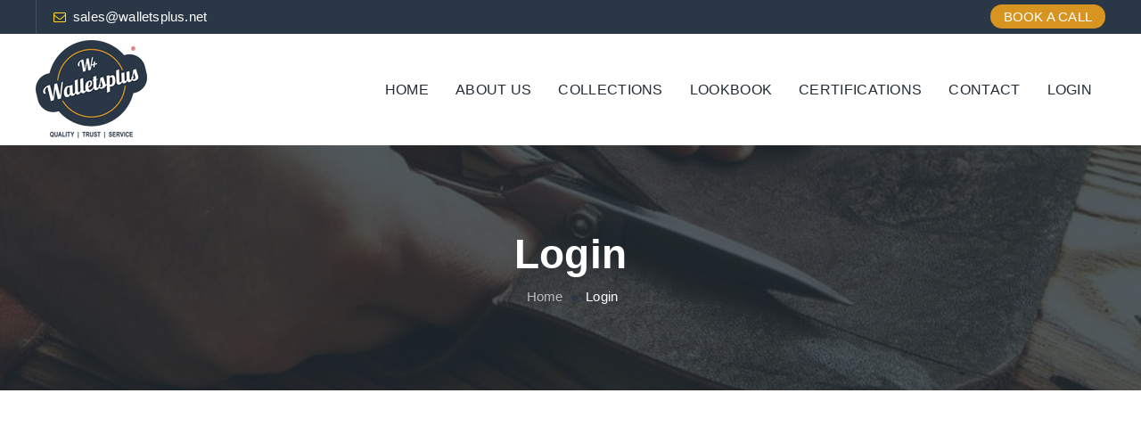

--- FILE ---
content_type: text/css
request_url: https://walletsplus.net/wp-content/litespeed/ucss/915fcaa200f167a550b8bdb653d04a5c.css?ver=8e0d3
body_size: 6822
content:
.ht-ctc-chat{--side:right}ul{box-sizing:border-box;margin:16px 0;padding:0 0 0 25px}:root{--wp--preset--font-size--normal:16px;--wp--preset--font-size--huge:42px;--drawer-width:480px;--neg-drawer-width:calc(var(--drawer-width)*-1)}.wc-block-components-totals-wrapper.slot-wrapper>*>:after{border-style:solid;border-width:0 0 1px;bottom:0;content:"";display:block;left:0;opacity:.3;pointer-events:none;position:absolute;right:0;top:0}@font-face{font-display:swap;font-family:"revicons";src:url(/wp-content/plugins/revslider/public/assets/fonts/revicons/revicons.eot?5510888);src:url(/wp-content/plugins/revslider/public/assets/fonts/revicons/revicons.eot?5510888#iefix)format("embedded-opentype"),url(/wp-content/plugins/revslider/public/assets/fonts/revicons/revicons.woff?5510888)format("woff"),url(/wp-content/plugins/revslider/public/assets/fonts/revicons/revicons.ttf?5510888)format("truetype"),url(/wp-content/plugins/revslider/public/assets/fonts/revicons/revicons.svg?5510888#revicons)format("svg");font-weight:400;font-style:normal}@font-face{font-display:swap;font-family:"FontAwesome";src:url(/wp-content/themes/fablio/assets/font-awesome/fonts/fontawesome-webfont.eot?v=4.6.3);src:url(/wp-content/themes/fablio/assets/font-awesome/fonts/fontawesome-webfont.eot?#iefix&v=4.6.3)format("embedded-opentype"),url(/wp-content/themes/fablio/assets/font-awesome/fonts/fontawesome-webfont.woff2?v=4.6.3)format("woff2"),url(/wp-content/themes/fablio/assets/font-awesome/fonts/fontawesome-webfont.woff?v=4.6.3)format("woff"),url(/wp-content/themes/fablio/assets/font-awesome/fonts/fontawesome-webfont.ttf?v=4.6.3)format("truetype"),url(/wp-content/themes/fablio/assets/font-awesome/fonts/fontawesome-webfont.svg?v=4.6.3#fontawesomeregular)format("svg");font-weight:400;font-style:normal}.fa{display:inline-block;font:14px/1 FontAwesome;font-size:inherit;text-rendering:auto;-webkit-font-smoothing:antialiased;-moz-osx-font-smoothing:grayscale}.fa-envelope-o:before{content:""}.fa-circle:before{content:""}@font-face{font-display:swap;font-family:"themify";src:url(/wp-content/themes/fablio/assets/themify-icons/fonts/themify.eot?-fvbane);src:url(/wp-content/themes/fablio/assets/themify-icons/fonts/themify.eot?#iefix-fvbane)format("embedded-opentype"),url(/wp-content/themes/fablio/assets/themify-icons/fonts/themify.woff?-fvbane)format("woff"),url(/wp-content/themes/fablio/assets/themify-icons/fonts/themify.ttf?-fvbane)format("truetype"),url(/wp-content/themes/fablio/assets/themify-icons/fonts/themify.svg?-fvbane#themify)format("svg");font-weight:400;font-style:normal}@media only screen and (max-width:768px){:root{--woocommerce:#a46497;--wc-green:#7ad03a;--wc-red:#a00;--wc-orange:#ffba00;--wc-blue:#2ea2cc;--wc-primary:#a46497;--wc-primary-text:white;--wc-secondary:#ebe9eb;--wc-secondary-text:#515151;--wc-highlight:#77a464;--wc-highligh-text:white;--wc-content-bg:#fff;--wc-subtext:#767676}}:root{--woocommerce:#a46497;--wc-green:#7ad03a;--wc-red:#a00;--wc-orange:#ffba00;--wc-blue:#2ea2cc;--wc-primary:#a46497;--wc-primary-text:white;--wc-secondary:#ebe9eb;--wc-secondary-text:#515151;--wc-highlight:#77a464;--wc-highligh-text:white;--wc-content-bg:#fff;--wc-subtext:#767676}@font-face{font-display:swap;font-family:star;src:url(/wp-content/plugins/woocommerce/assets/fonts/star.eot);src:url(/wp-content/plugins/woocommerce/assets/fonts/star.eot?#iefix)format("embedded-opentype"),url(/wp-content/plugins/woocommerce/assets/fonts/star.woff)format("woff"),url(/wp-content/plugins/woocommerce/assets/fonts/star.ttf)format("truetype"),url(/wp-content/plugins/woocommerce/assets/fonts/star.svg#star)format("svg");font-weight:400;font-style:normal}@font-face{font-display:swap;font-family:WooCommerce;src:url(/wp-content/plugins/woocommerce/assets/fonts/WooCommerce.eot);src:url(/wp-content/plugins/woocommerce/assets/fonts/WooCommerce.eot?#iefix)format("embedded-opentype"),url(/wp-content/plugins/woocommerce/assets/fonts/WooCommerce.woff)format("woff"),url(/wp-content/plugins/woocommerce/assets/fonts/WooCommerce.ttf)format("truetype"),url(/wp-content/plugins/woocommerce/assets/fonts/WooCommerce.svg#WooCommerce)format("svg");font-weight:400;font-style:normal}.tooltip-top:after,.tooltip-top:before{bottom:100%;left:50%}.tooltip-top:before{margin-left:-6px;margin-bottom:-12px;border-top-color:#000;border-top-color:rgba(51,51,51,.9)}.tooltip-top:after{margin-left:-80px}.tooltip-top:focus:after,.tooltip-top:focus:before,.tooltip-top:hover:after,.tooltip-top:hover:before{-webkit-transform:translateY(-12px);-moz-transform:translateY(-12px);transform:translateY(-12px)}@font-face{font-display:swap;font-family:flexslider-icon;src:url(/wp-content/plugins/js_composer/assets/lib/flexslider/fonts/flexslider-icon.eot);src:url(/wp-content/plugins/js_composer/assets/lib/flexslider/fonts/flexslider-icon.eot?#iefix)format("embedded-opentype"),url(/wp-content/plugins/js_composer/assets/lib/flexslider/fonts/flexslider-icon.woff)format("woff"),url(/wp-content/plugins/js_composer/assets/lib/flexslider/fonts/flexslider-icon.ttf)format("truetype"),url(/wp-content/plugins/js_composer/assets/lib/flexslider/fonts/flexslider-icon.svg#flexslider-icon)format("svg");font-weight:400;font-style:normal}@font-face{font-display:swap;font-family:"tm-fablio-icons";src:url(/wp-content/themes/fablio/assets/tm-fablio-icons/font/tm-fablio-icons.eot?48656731);src:url(/wp-content/themes/fablio/assets/tm-fablio-icons/font/tm-fablio-icons.eot?48656731#iefix)format("embedded-opentype"),url(/wp-content/themes/fablio/assets/tm-fablio-icons/font/tm-fablio-icons.woff2?48656731)format("woff2"),url(/wp-content/themes/fablio/assets/tm-fablio-icons/font/tm-fablio-icons.woff?48656731)format("woff"),url(/wp-content/themes/fablio/assets/tm-fablio-icons/font/tm-fablio-icons.ttf?48656731)format("truetype"),url(/wp-content/themes/fablio/assets/tm-fablio-icons/font/tm-fablio-icons.svg?48656731#tm-fablio-icons)format("svg");font-weight:400;font-style:normal}[class^=tm-fablio-icon-]:before{font-family:"tm-fablio-icons";font-style:normal;font-weight:400;speak:never;display:inline-block;text-decoration:inherit;width:1em;margin-right:.2em;text-align:center;font-variant:normal;text-transform:none;line-height:1em;margin-left:.2em;-webkit-font-smoothing:antialiased;-moz-osx-font-smoothing:grayscale}.tm-fablio-icon-facebook:before{content:""}.tm-fablio-icon-instagram:before{content:""}.tm-fablio-icon-linkedin:before{content:""}.tm-fablio-icon-youtube:before{content:""}.tm-fablio-icon-search:before{content:""}.tm-fablio-icon-search-1:before{content:""}.tm-fablio-icon-angle-up:before{content:""}@font-face{font-display:swap;font-family:"Flaticon";src:url(/wp-content/themes/fablio/assets/themetechmount-fablio-extra-icons/font/Flaticon.eot);src:url(/wp-content/themes/fablio/assets/themetechmount-fablio-extra-icons/font/Flaticon.eot?#iefix)format("embedded-opentype"),url(/wp-content/themes/fablio/assets/themetechmount-fablio-extra-icons/font/Flaticon.woff2)format("woff2"),url(/wp-content/themes/fablio/assets/themetechmount-fablio-extra-icons/font/Flaticon.woff)format("woff"),url(/wp-content/themes/fablio/assets/themetechmount-fablio-extra-icons/font/Flaticon.ttf)format("truetype"),url(/wp-content/themes/fablio/assets/themetechmount-fablio-extra-icons/font/Flaticon.svg#Flaticon)format("svg");font-weight:400;font-style:normal}@media screen and (-webkit-min-device-pixel-ratio:0){@font-face{font-display:swap;font-family:"Flaticon";src:url(/wp-content/themes/fablio/assets/themetechmount-fablio-extra-icons/font/Flaticon.svg#Flaticon)format("svg")}}@font-face{font-display:swap;font-family:"slick";font-weight:400;font-style:normal;src:url(/wp-content/themes/fablio/assets/slick/fonts/slick.eot);src:url(/wp-content/themes/fablio/assets/slick/fonts/slick.eot?#iefix)format("embedded-opentype"),url(/wp-content/themes/fablio/assets/slick/fonts/slick.woff)format("woff"),url(/wp-content/themes/fablio/assets/slick/fonts/slick.ttf)format("truetype"),url(/wp-content/themes/fablio/assets/slick/fonts/slick.svg#slick)format("svg")}.gmwqp_popup_op{color:#111;display:none;min-width:450px;margin-top:30px}.gmwqp_inner_field{display:flex}.gmwqp_inner_popup_op h3{text-align:center;font-size:20px;margin:0;padding:8px 0;background-color:#dcdcdc}label.gmqqp_label{float:left;font-size:13px;font-weight:700;color:#000;display:inline-block;width:100%}label.gmqqp_label span{color:red}.gmqqp_submit{margin-left:0;margin-right:0;padding:5px 0;text-align:center}.gmqqp_submit,form#gmwqp_popup_op_form{display:inline-block;width:100%;margin-top:10px;float:left}.gmwqp_toplevel{display:flex;flex-direction:column;padding:0 15px}.gmqqp_input{line-height:20px!Important;border:1px solid #000!Important;height:33px!Important;border-radius:2px!Important;width:100%}.gmwqp_loop.gmwqp_full{display:flex;flex-direction:column;margin-bottom:10px}textarea.gmqqp_input{height:80px!important;display:flex}.gmwqp_inner_popup_op{max-width:500px;margin-right:auto;margin-left:auto;margin-bottom:0;padding:0;border-radius:0;position:relative}.gmwqp_inner_popup_op_mores{background-color:#fff;display:inline-block;width:100%}.gmwqp_close img{width:30px;position:absolute;right:-15px;top:-15px}.gmwqp_inner_popupcontant{display:flex;flex-direction:column}.gmqqp_submit_btn{padding:10px 15px;border-radius:3px}@media only screen and (max-width:600px){.gmwqp_inner_popup_op{max-width:80%;margin-top:55px}.gmwqp_popup_op{box-shadow:none}}html{font-size:10px;-webkit-tap-highlight-color:transparent;font-family:sans-serif;-webkit-text-size-adjust:100%;-ms-text-size-adjust:100%}body{background-color:#fff;margin:0}article,aside,footer,header,main,nav{display:block}a:active,a:hover{outline:0}svg:not(:root){overflow:hidden}button{text-transform:none}button::-moz-focus-inner,input::-moz-focus-inner{border:0;padding:0}input[type=search]::-webkit-search-cancel-button,input[type=search]::-webkit-search-decoration{-webkit-appearance:none}@media print{*,:after,:before{color:#000!important;text-shadow:none!important;background:0 0!important;-webkit-box-shadow:none!important;box-shadow:none!important}a,a:visited{text-decoration:underline}a[href]:after{content:" ("attr(href)")"}a[href^="#"]:after,a[href^="javascript:"]:after{content:""}img{page-break-inside:avoid;max-width:100%!important}h2,h3,p{orphans:3;widows:3}h2,h3{page-break-after:avoid}}@font-face{font-display:swap;font-family:"Glyphicons Halflings";src:url(/wp-content/themes/fablio/fonts/glyphicons-halflings-regular.eot);src:url(/wp-content/themes/fablio/fonts/glyphicons-halflings-regular.eot?#iefix)format("embedded-opentype"),url(/wp-content/themes/fablio/fonts/glyphicons-halflings-regular.woff2)format("woff2"),url(/wp-content/themes/fablio/fonts/glyphicons-halflings-regular.woff)format("woff"),url(/wp-content/themes/fablio/fonts/glyphicons-halflings-regular.ttf)format("truetype"),url(/wp-content/themes/fablio/fonts/glyphicons-halflings-regular.svg#glyphicons_halflingsregular)format("svg")}*,:after,:before,input[type=search]{-webkit-box-sizing:border-box;-moz-box-sizing:border-box;box-sizing:border-box}a{color:#337ab7;text-decoration:none;background-color:transparent}a:focus,input[type=checkbox]:focus{outline:5px auto -webkit-focus-ring-color;outline-offset:-2px}input[type=checkbox]:focus{outline:thin dotted}img{vertical-align:middle;border:0}h1,h2,h3{font-family:inherit;color:inherit}h1{font-size:36px}h2{font-size:30px}h3{font-size:24px}p{margin:0 0 15px}ul ul{margin-bottom:0}.container{padding-right:15px;padding-left:15px;margin-right:auto;margin-left:auto}@media (min-width:768px){.container{width:750px}}@media (min-width:992px){.container{width:970px}}@media (min-width:1200px){.container{width:1170px}}.row{margin-right:-15px;margin-left:-15px}.col-lg-12,.col-lg-4,.col-md-12,.col-md-4,.col-sm-12,.col-sm-4,.col-sm-5,.col-xs-12{position:relative;min-height:1px;padding-right:15px;padding-left:15px}.col-xs-12{float:left;width:100%}@media (min-width:768px){.col-sm-12,.col-sm-4,.col-sm-5{float:left}.col-sm-12{width:100%}.col-sm-5{width:41.66666667%}.col-sm-4{width:33.33333333%}}@media (min-width:992px){.col-md-12,.col-md-4{float:left}.col-md-12{width:100%}.col-md-4{width:33.33333333%}}@media (min-width:1200px){.col-lg-12,.col-lg-4{float:left}.col-lg-12{width:100%}.col-lg-4{width:33.33333333%}}label{display:inline-block;max-width:100%;margin-bottom:5px;font-weight:700}input[type=checkbox]{margin:4px 0 0;margin-top:1px \9;line-height:normal}.container:after,.container:before,.row:after,.row:before{display:table;content:" "}.container:after,.row:after,h1,h2,h3{clear:both}.hide{display:none!important}@-ms-viewport{width:device-width}button,input,textarea{font:inherit;margin:0}button{overflow:visible}button,input,textarea{max-width:100%}button,input[type=submit]{-webkit-appearance:button}input[type=checkbox]{-webkit-box-sizing:border-box;-moz-box-sizing:border-box;box-sizing:border-box;margin-right:.4375em;padding:0}input[type=search]{-webkit-appearance:textfield}textarea{overflow:auto;font-size:1rem}.menu-item-has-children a:after{-moz-osx-font-smoothing:grayscale;-webkit-font-smoothing:antialiased;display:inline-block;font-family:"Genericons";font-size:16px;font-style:normal;font-variant:normal;font-weight:400;line-height:1;speak:none;text-align:center;text-decoration:inherit;text-transform:none;vertical-align:top}body,input{color:#1a1a1a;font-size:16px;line-height:1.75}body,button,input{font-family:Merriweather,Georgia,serif;font-size:1rem}h1,h2,h3{font-weight:700;text-rendering:optimizeLegibility;line-height:1.3;margin:0 0 15px}i{font-style:italic}ul li ul{list-style-type:disc}nav ul{list-style:none;list-style-image:none}li>ul{margin:0}.entry-content:after,.entry-content:before,.site-content:after,.site-content:before,.site-main>article:after,.site-main>article:before,.textwidget:after,.textwidget:before{content:"";display:table}.entry-content:after,.site-content:after,.site-main>article:after,.textwidget:after{clear:both}@media print{.main-navigation,button,form,input,textarea{display:none}body{font-size:12pt}.site-title{font-size:17.25pt}.entry-title{font-size:24.75pt;line-height:1.2727272727;margin-bottom:1.696969697em}.site-info{font-size:9.75pt}.site,body{background:0 0!important}.site-branding .site-title a,body{color:#1a1a1a!important}.site-info,.site-info a{color:#686868!important}a{color:#007acc!important}.entry-content a{box-shadow:none;border-bottom:1px solid #007acc!important}.site{margin:5%}.site-header{padding:0 0 1.75em}.site-branding{margin-top:0;margin-bottom:1.75em}.site-main,.site-main>article{margin-bottom:3.5em}.entry-content,.entry-header{margin-right:0;margin-left:0}.site-footer{padding:0}}a,a:active,a:focus,a:hover{text-decoration:none;color:inherit;outline:0}@font-face{font-display:swap;font-family:vcpb-plugin-icons;src:url(/wp-content/plugins/js_composer/assets/fonts/vc_icons_v2/fonts/vcpb-plugin-icons.eot?f6ud62);src:url(/wp-content/plugins/js_composer/assets/fonts/vc_icons_v2/fonts/vcpb-plugin-icons.eot?f6ud62#iefix)format("embedded-opentype"),url(/wp-content/plugins/js_composer/assets/fonts/vc_icons_v2/fonts/vcpb-plugin-icons.ttf?f6ud62)format("truetype"),url(/wp-content/plugins/js_composer/assets/fonts/vc_icons_v2/fonts/vcpb-plugin-icons.woff?f6ud62)format("woff"),url(/wp-content/plugins/js_composer/assets/fonts/vc_icons_v2/fonts/vcpb-plugin-icons.svg?f6ud62#vcpb-plugin-icons)format("svg");font-weight:400;font-style:normal}.vc_separator .vc_icon_element:not(.vc_icon_element-have-style)+h4{padding-left:0}@font-face{font-display:swap;font-family:vc_grid_v1;src:url(/wp-content/plugins/js_composer/assets/fonts/vc_grid/vc_grid_v1.eot?-9hbgac);src:url(/wp-content/plugins/js_composer/assets/fonts/vc_grid/vc_grid_v1.eot?#iefix-9hbgac)format("embedded-opentype"),url(/wp-content/plugins/js_composer/assets/fonts/vc_grid/vc_grid_v1.woff?-9hbgac)format("woff"),url(/wp-content/plugins/js_composer/assets/fonts/vc_grid/vc_grid_v1.ttf?-9hbgac)format("truetype"),url(/wp-content/plugins/js_composer/assets/fonts/vc_grid/vc_grid_v1.svg?-9hbgac#vc_grid_v1)format("svg");font-weight:400;font-style:normal}.site-content-wrapper{position:relative;z-index:7}.themetechmount-page-full-width article .entry-content{min-height:300px}.entry-content a,.site-content-wrapper a,footer a{-webkit-transition:all .3s ease 0s;-moz-transition:all .3s ease 0s;-ms-transition:all .3s ease 0s;-o-transition:all .3s ease 0s;transition:all .3s ease 0s}.tm-hide{display:none}.tm-wrap{display:table;width:100%}.site-title a,.tm-wrap-cell{display:table-cell;vertical-align:middle}.tm-align-right{text-align:right}.tm-bgcolor-white{background-color:#fff}input[type=email],input[type=password],input[type=search],input[type=text],textarea{font-family:inherit;-webkit-transition:border linear .2s,box-shadow linear .2s;-moz-transition:border linear .2s,box-shadow linear .2s;-o-transition:border linear .2s,box-shadow linear .2s;transition:border linear .2s,box-shadow linear .2s;-webkit-border-radius:3px;-moz-border-radius:3px;border-radius:0;vertical-align:middle;width:100%;color:#555c63;padding:12px 15px;font-weight:400;background-color:#fff;text-transform:inherit;border:1px solid rgba(119,119,119,.2);font-size:14px;outline:0;line-height:inherit}input[type=email]:focus,input[type=password]:focus,input[type=search]:focus,input[type=text]:focus,textarea:focus{background-color:transparent}input[type=email]:focus,input[type=password]:focus,input[type=text]:focus,textarea:focus{color:#555c63;outline:0!important}button,input[type=submit]{display:inline-block;text-decoration:none;font-size:14px;line-height:14px;font-weight:500;padding:15px 35px;border:1px solid transparent;border-radius:0;-webkit-transition:all .25s ease;transition:all .25s ease;cursor:pointer;outline:0!important;-webkit-font-smoothing:antialiased;color:#fff;background-color:#222d35}.tm-bg.tm-bgimage-yes>.tm-bg-layer{opacity:.85}.tm-bgcolor-darkgrey.tm-bg.tm-bgimage-yes>.tm-bg-layer{opacity:.9}.tm-titlebar-wrapper.tm-bg.tm-bgimage-yes>.tm-bg-layer{opacity:.79}.tm-bg{position:relative}.tm-bg-layer,.tm-titlebar-wrapper .tm-titlebar-wrapper-bg-layer{position:absolute;height:100%;width:100%;top:0;left:0}.tm-bgcolor-transparent,.tm-bgcolor-transparent>.tm-bg-layer{background-color:transparent!important}#totop{font-weight:900;color:#fff;position:fixed;display:none;right:34px;bottom:34px;z-index:999;height:0;width:0;font-size:0;line-height:25px;text-align:center;padding-top:8px;border-radius:0;-webkit-transition:all .2s ease-in-out;transition:all .2s ease-in-out}.site header,.site-header,.site-header-main,.tm-header-block{position:relative}.site-branding{float:left}.headerlogo img{max-height:35px;width:auto;display:inline-block}.site-title a.home-link:hover,.tm-titlebar-wrapper .breadcrumb-wrapper a:hover,a.home-link:hover{text-decoration:none}.site-title{font-size:33px;font-weight:700;line-height:1;margin:0;color:#fff;display:table;vertical-align:middle;text-align:center;width:100%;height:100%}.themetechmount-topbar-wrapper{position:relative}.themetechmount-topbar-wrapper .social-icons li>a{border:0;width:32px;height:48px;line-height:48px;font-size:14px;font-weight:500;text-align:center}.themetechmount-topbar-wrapper .social-icons li>a,.themetechmount-topbar-wrapper .top-contact li a{transition:all .3s ease-in-out;-moz-transition:all .3s ease-in-out;-webkit-transition:all .3s ease-in-out;-o-transition:all .3s ease-in-out}.tm-topbar-content .tm-wrap-cell div{padding-left:19px;padding-right:19px}.themetechmount-topbar-inner{line-height:48px}.tm-topbar-content .tm-wrap-cell div,.top-contact,.top-contact li{display:inline-block;position:relative}.top-contact{list-style:none;margin:0;padding:0;font-size:14px;line-height:48px;vertical-align:top}.top-contact i{margin-right:7px;display:inline-block;width:15px;height:15px;border:0;border-radius:50%;text-align:center;line-height:24px;font-size:14px}.top-contact li{padding-left:20px;padding-right:20px;z-index:1}.tm-topbar-content .tm-wrap-cell div:first-child{margin-left:0}.tm-topbar-content .tm-wrap-cell .themetechmount-social-links-wrapper,.tm-topbar-content .tm-wrap-cell div.themetechmount-social-links-wrapper:first-child{padding-left:10px;padding-right:10px}.tm-topbar-content .tm-wrap-cell .top-contact li:before,.tm-topbar-content .tm-wrap-cell .top-contact li:last-child:after,.tm-topbar-content .tm-wrap-cell div:not(.tm-center-text):before,.tm-topbar-content .tm-wrap-cell div:not(.tm-center-text):last-child:after{content:"";height:100%;width:1px;background-color:#e9ecef;z-index:1;position:absolute}.tm-topbar-content .tm-wrap-cell .top-contact li,.tm-wrap-cell:not(.tm-align-right) .top-contact li:first-child{padding-left:20px;padding-right:20px}.themetechmount-topbar-wrapper .social-icons li:before,.tm-topbar-content .tm-wrap-cell .top-contact li:last-child:after,.top-contact li:last-child:after{right:0}.tm-topbar-content .tm-wrap-cell .top-contact li:before{left:0}.tm-topbar-content .tm-wrap-cell .themetechmount-social-links-wrapper{padding-left:15px;display:inline-block;vertical-align:top}.tm-topbar-content .tm-wrap-cell div:before{right:auto;left:0}.tm-textcolor-white .tm-topbar-content .tm-wrap-cell div:not(.tm-center-text):last-child:after{right:0}.tm-textcolor-white .tm-topbar-content .tm-wrap-cell .top-contact li:before,.tm-textcolor-white .tm-topbar-content .tm-wrap-cell div:before,.tm-textcolor-white .tm-topbar-content .tm-wrap-cell div:not(.tm-center-text):last-child:after,.tm-textcolor-white .top-contact li:after,.tm-textcolor-white .top-contact li:before,.tm-textcolor-white .top-contact li:first-child:before,.tm-textcolor-white .top-contact li:last-child:after,.tm-textcolor-white.themetechmount-topbar-wrapper .social-icons li:after,.tm-textcolor-white.themetechmount-topbar-wrapper .social-icons li:before,.tm-textcolor-white.themetechmount-topbar-wrapper .social-icons li:first-child:before{background-color:rgba(255,255,255,.12)}.themetechmount-topbar-wrapper .social-icons li{position:relative;min-width:auto;padding:0;margin:0;float:left;text-align:center}.tm-topbar-content .tm-wrap-cell .top-contact li:before,.tm-topbar-content .tm-wrap-cell .top-contact li:last-child:after,.tm-topbar-content .tm-wrap-cell div:not(.tm-center-text):before,.tm-topbar-content .tm-wrap-cell div:not(.tm-center-text):last-child:after{height:calc(100% + 50px);top:-15px}.tm-titlebar-wrapper .tm-titlebar-inner-wrapper{padding:0;display:table;width:100%}.tm-titlebar-main{text-align:center;vertical-align:middle;display:table-cell}.tm-titlebar-wrapper{position:relative;z-index:1}.tm-titlebar-wrapper .entry-header{margin-bottom:0;position:relative}.tm-titlebar-main .breadcrumb-wrapper span:last-child{padding-right:0}.tm-titlebar-wrapper .breadcrumb-wrapper a{color:#888;-webkit-transition:all .3s ease 0s;-moz-transition:all .3s ease 0s;-ms-transition:all .3s ease 0s;-o-transition:all .3s ease 0s;transition:all .3s ease 0s}.tm-bread-sep{position:relative;top:0}.tm-titlebar-wrapper{background-size:100%;background-position:50%0;background-repeat:repeat repeat}.tm-titlebar-wrapper .breadcrumb-wrapper{font-size:13px;color:#999}.entry-title-wrapper .entry-title{margin:0 0 10px;position:relative;display:inline-block;word-break:break-word}.tm-titlebar .breadcrumb-wrapper .breadcrumb-wrapper-inner i{font-size:8px;position:relative;top:-1px;margin:0 5px}.tm-textcolor-white .tm-titlebar-main .breadcrumb-wrapper a{color:rgba(255,255,255,.65)}.footer .social-icons li>a:hover,.tm-textcolor-white .tm-titlebar-main .breadcrumb-wrapper,.tm-textcolor-white .tm-titlebar-main .entry-title,.tm-textcolor-white a{color:#fff}.tm-textcolor-white .tm-titlebar-main .breadcrumb-wrapper a:hover,.tm-textcolor-white h1,.tm-textcolor-white h3{color:#fff!important}.tm-titlebar-wrapper:not(.tm-breadcrumb-on-bottom) .tm-titlebar-main .breadcrumb-wrapper .container,.tm-titlebar-wrapper:not(.tm-breadcrumb-on-bottom) .tm-titlebar-main .entry-title-wrapper .container{width:auto;padding:0}.bottom-footer-inner,.second-footer-inner{position:relative}.tm-footer2-left{padding-top:20px;padding-bottom:15px;font-size:15px}.col-sm-12.tm-footer2-left{line-height:25px;text-align:center}.footer .social-icons li:first-child{margin-left:0}.footer .social-icons li{margin-bottom:0;padding-bottom:0!important}.widget ul{list-style-type:none;margin:0;padding:0}.widget{margin:45px 0 35px;word-wrap:break-word}.footer .widget{margin:60px 0 50px}.widget ul>li{padding:0 0 15px}.widget .widget-title{position:relative;margin-bottom:30px}.footer .widget .widget-title{margin-bottom:35px}.footer .widget .widget-title:after{display:block;height:2px;content:"";position:absolute;left:0;width:17px;bottom:-12px;margin-top:0;margin-bottom:0}.footer .widget ul>li{padding:0 0 14px}.site-footer .second-footer-inner{border-top:1px solid rgba(255,255,255,.07)}.footer .footer-rows .second-footer.tm-textcolor-white .second-footer-inner{border-color:rgba(255,255,255,.06)}.tm-textcolor-white .widget_nav_menu li a:not(:hover):before{color:rgba(255,255,255,.5)}.widget.widget_nav_menu li a{display:inline-block;position:relative}.footer .widget.widget_nav_menu ul>li:last-child{border-bottom:none}#site-header-menu #site-navigation div.nav-menu>ul{margin:0;padding:0}.tm-search-overlay{position:fixed;top:0;left:0;background:#033b4a;height:100%;width:100%;z-index:9999;visibility:hidden;-ms-filter:"progid:DXImageTransform.Microsoft.Alpha(Opacity=0)";-moz-opacity:0;-khtml-opacity:0;opacity:0;-webkit-transition:all .2s ease;-moz-transition:all .2s ease;-o-transition:all .2s ease;-ms-transition:all .2s ease;transition:all .2s ease}.tm-search-overlay .tm-search-outer,.tm-search-overlay .tm-site-searchform{position:absolute;-webkit-transition:all .6s ease 0s;-o-transition:all .6s ease 0s;transition:all .6s ease 0s}.tm-search-overlay .tm-site-searchform{top:auto;left:50%;width:700px;max-width:100%;margin-left:-350px;height:70px;line-height:70px;margin-top:40px}.tm-search-overlay .tm-search-outer{left:0;right:0;top:50%;margin:auto;clear:both;min-height:373px;border:2px solid rgba(255,255,255,.62);width:1000px;text-align:center;display:inline-block;padding:100px 20px}.tm-search-overlay .tm-search-outer .tm-form-title{display:block;font-size:40px;line-height:42px;clear:both;color:#fff;margin-bottom:15px}.tm-search-overlay .tm-site-searchform input[type=search]{background:0 0;border:0;color:#fff!important;padding:0 70px 0 18px;font-weight:400;font-size:15px;width:100%;color:rgba(255,255,255,.21);outline:0;height:60px;border:2px solid rgba(255,255,255,.95);margin:0;border-radius:0}.tm-site-searchform button{background:#fab442;color:#000;position:absolute;right:0;top:0;width:40px;height:38px;line-height:38px;text-align:center;display:block;outline:0;padding:0;font-size:12px}.tm-search-overlay .tm-site-searchform button{font-size:21px;position:absolute;right:0;top:0;background:0 0;width:70px;border:0;border-left:2px solid rgba(255,255,255,.95);height:59px;text-align:center;display:block;line-height:62px;color:#fff;margin-top:7px}.tm-search-overlay .tm-site-searchform input[type=search]::-webkit-input-placeholder,.tm-search-overlay ::-webkit-input-placeholder{color:#fff}.tm-search-overlay :-moz-placeholder{color:#fff;opacity:1}.tm-search-overlay ::-moz-placeholder{color:#fff;opacity:1}.tm-search-overlay :-ms-input-placeholder{color:#fff}.site{overflow:hidden}.site-main{position:relative;padding-top:82px;z-index:10}.tm-empty-sidebar:not(.themetechmount-sidebar-bothright,.themetechmount-sidebar-bothleft) #primary{margin:0 auto!important;float:none!important}.tm-search-overlay .tm-site-searchform input[type=search]:-moz-placeholder{color:#fff}.tm-search-overlay .tm-site-searchform input[type=search]:-ms-input-placeholder{color:#fff}.social-icons{list-style:none;margin:0;font-size:15px;padding:0}.social-icons li{display:inline-block!important;padding-left:0;min-width:23px;border:0}.footer .social-icons li>a,.social-icons li>a{width:33px;height:33px;line-height:33px;border-radius:50%;border:1px solid #f1f1f1;text-align:center;display:block;background-color:transparent;font-size:14px}.footer .social-icons li>a{width:40px;height:40px;line-height:40px;border:1px solid #333;margin:0 1px;color:#333}.footer .tm-bg.tm-bgcolor-transparent.tm-textcolor-white .social-icons li>a:hover{color:#fff;border-color:#fff}.footer .tm-textcolor-white .social-icons li>a{color:#fff;border-color:transparent;background-color:rgba(255,255,255,.07)}.entry-header .entry-title{font-size:22px}.tm-textcolor-white{color:rgba(255,255,255,.85)}.footer .tm-textcolor-white{color:rgba(255,255,255,.9)!important}.footer .tm-textcolor-white .tm-footer2-left{color:rgba(255,255,255,.75)!important}.themetechmount-topbar-wrapper.tm-textcolor-white{color:rgba(255,255,255,.95)}.tm-footer-cta-block{z-index:1;position:sticky}body{counter-reset:section sbox}::selection{color:#fff;background-color:#c3002f}::-moz-selection{color:#fff;background-color:#c3002f}@media (max-width:1200px){.main-holder{overflow:hidden}}@media (max-width:991px){.site-footer .tm-footer-cta-wrapper{width:100%}}@media (max-width:768px){.tm-search-overlay .tm-site-searchform{position:relative;left:0;padding:0 28px;margin-left:0!important;width:99%!important}.tm-search-overlay .tm-search-outer .tm-form-title{left:0;width:100%;padding:0 28px;margin-left:0}.tm-search-overlay .tm-site-searchform button{right:25px}}@media (max-width:767px){.tm-topbar-content .tm-wrap-cell{display:block;text-align:center}.footer .widget{margin:35px 0 0}.site-footer-w .second-footer-inner{padding-bottom:30px}.footer .footer-rows .second-footer .second-footer-inner{padding:50px 0 40px}.tm-footer2-left{text-align:left;padding-top:25px;width:100%;padding-bottom:0}.col-xs-12.col-sm-12.tm-footer2-left{padding-bottom:23px}.tm-reset-align767{text-align:left}.footer .widget.widget_nav_menu ul>li:last-child{padding-bottom:0}.tm-search-overlay .tm-search-outer{border:0;width:100%}}@media (min-width:992px){.site-footer .tm-footer-cta-yes .bottom-footer-text{margin:-30px 0 0;padding-top:33px;padding-bottom:0}}@media (min-width:1240px){.container{width:1230px}}@media (min-width:1200px){.site-footer .tm-container-for-footer>div>.row{display:flex}.footer .footer-rows .second-footer .second-footer-inner{padding:50px 0 43px}.site-footer .tm-container-for-footer>div>.row .widget-area{float:none;position:relative;margin:0}.site-footer .tm-container-for-footer>div>.row .widget-area .widget{margin:0}.site-footer .tm-container-for-footer .bottom-footer-inner>div.row{display:block}.site-footer .tm-container-for-footer>div>.row .widget-area:first-child .widget{margin-right:10px}.site-footer .tm-container-for-footer>div>.row .widget-area:last-child .widget{margin-right:0}}@media only screen and (max-width:1200px){.footer .footer-rows .second-footer .second-footer-inner{padding:15px 0 35px}}@media (max-width:591px){.tm-search-overlay .tm-search-outer .tm-form-title{font-size:32px;line-height:42px}.footer ul.social-icons>li{padding-bottom:0}}@media only screen and (max-width:991px) and (min-width:768px){.footer .widget{margin:30px 0 0}}@media only screen and (min-width:767px) and (max-width:991px){.footer-rows .container{width:95%}}@media (max-width:1050px) and (min-width:767px){.tm-search-overlay .tm-search-outer{width:700px}.tm-search-overlay .tm-site-searchform{width:500px;margin-left:-250px}}@font-face{font-display:swap;font-family:"Ionicons";src:url(/wp-content/plugins/ultimate-member/assets/font/ionicons.eot?v=2.0.0);src:url(/wp-content/plugins/ultimate-member/assets/font/ionicons.eot?v=2.0.0#iefix)format("embedded-opentype"),url(/wp-content/plugins/ultimate-member/assets/font/ionicons.woff?v=2.0.0)format("woff"),url(/wp-content/plugins/ultimate-member/assets/font/ionicons.ttf?v=2.0.0)format("truetype"),url(/wp-content/plugins/ultimate-member/assets/font/ionicons.svg?v=2.0.0#Ionicons)format("svg");font-display:swap;font-weight:400;font-style:normal}[class^=um-icon-]:before{font-family:"Ionicons"!important;font-style:normal!important;font-weight:400!important;font-variant:normal!important;text-transform:none!important;speak:none;line-height:1;-webkit-font-smoothing:antialiased;-moz-osx-font-smoothing:grayscale}.um-icon-android-checkbox-outline-blank:before{content:""}@font-face{font-display:swap;font-family:"FontAwesome";src:url(/wp-content/plugins/ultimate-member/assets/font/fontawesome-webfont.eot?v=4.2.0);src:url(/wp-content/plugins/ultimate-member/assets/font/fontawesome-webfont.eot?v=4.2.0#iefix)format("embedded-opentype"),url(/wp-content/plugins/ultimate-member/assets/font/fontawesome-webfont.woff?v=4.2.0)format("woff"),url(/wp-content/plugins/ultimate-member/assets/font/fontawesome-webfont.ttf?v=4.2.0)format("truetype"),url(/wp-content/plugins/ultimate-member/assets/font/fontawesome-webfont.svg?v=4.2.0#fontawesomeregular)format("svg");font-display:swap;font-weight:400;font-style:normal}[class^=um-faicon-]:before{font-family:"FontAwesome"!important;font-style:normal!important;font-weight:400!important;font-variant:normal!important;text-transform:none!important;speak:none;line-height:1;-webkit-font-smoothing:antialiased;-moz-osx-font-smoothing:grayscale}.um-faicon-times:before{content:""}.um-modal-close{display:block;position:fixed;right:0;top:0;font-size:24px;text-decoration:none!important;color:#fff!important;padding:0 10px}.um,.um-modal-body{width:100%;box-sizing:border-box}.um-modal-body{min-height:3px;padding:20px;background:#fff;-moz-border-radius:0 0 3px 3px;-webkit-border-radius:0 0 3px 3px;border-radius:0 0 3px 3px}.um-modal-body.photo{-moz-border-radius:3px;-webkit-border-radius:3px;border-radius:3px;box-shadow:0 0 0 1px rgb(0 0 0/.1),0 0 0 1px rgb(255 255 255/.12) inset;background:#888;padding:0}.um{text-align:left;color:#666;font-size:15px;margin-bottom:30px!important;-webkit-font-smoothing:antialiased!important;-moz-osx-font-smoothing:grayscale!important;opacity:0}.um *,.um :after,.um :before{box-sizing:content-box}.um a:focus{outline:0!important}.um:not(.um-directory) input{font-size:15px}.um *{-webkit-font-smoothing:antialiased!important;-moz-osx-font-smoothing:grayscale!important}.um-clear{clear:both}.um-center{text-align:center}.um-center .um-button{display:inline-block!important;width:auto!important;min-width:250px!important}.um-col-alt{margin:15px 0 5px}.um-col-alt-b{padding-top:20px}.um-form input::-moz-focus-inner{border:0!important;padding:0!important}.um-field{position:relative;padding:15px 0 0}.um-field-c{padding-top:0!important}.um-field-label{display:block;margin:0 0 8px}.um-field-label label{font-size:15px!important;line-height:22px!important;font-weight:600}.um-field-area{position:relative;word-wrap:break-word}.um-form input[type=password],.um-form input[type=text]{padding:0 12px!important;width:100%;display:block!important;-moz-border-radius:2px;-webkit-border-radius:2px;border-radius:2px;cursor:text!important;font-size:15px!important;height:40px!important;box-sizing:border-box!important;box-shadow:none!important;margin:0!important;position:static;outline:0!important}.um-form input[type=password]:focus,.um-form input[type=text]:focus{box-shadow:none!important;outline:0!important}.um-field-c .um-field-checkbox{margin-bottom:14px;margin-top:0!important;position:relative}.um-field-checkbox:not(.um-field){display:block;margin:8px 0;position:relative}.um-field-checkbox:hover i{color:#666}.um-field-checkbox input{opacity:0!important;display:inline!important;width:0!important;float:left}.um-field-checkbox-state{position:absolute;top:0;left:1px;width:24px;height:24px}.um-field-checkbox-state i{font-size:24px;line-height:24px;height:24px;color:#aaa;transition:all .2s linear}.um-field-checkbox-option{margin:0 0 0 36px;line-height:24px;color:#888!important;display:block}.um input[type=submit]:disabled,.um input[type=text]:disabled{opacity:.6!important;cursor:no-drop!important}input[type=submit].um-button,input[type=submit].um-button:focus{vertical-align:middle!important;height:auto!important;font-size:15px;cursor:pointer!important;width:100%;box-shadow:none;text-shadow:none;font-family:inherit;outline:0!important;margin:0;opacity:1;-webkit-appearance:none}input[type=submit].um-button:hover{opacity:1}.um-button,a.um-link-alt{text-decoration:none!important;text-align:center}.um-button{font-size:15px;border:0!important;display:block;width:100%;line-height:1em!important;padding:16px 20px!important;text-transform:none!important;font-weight:400!important;overflow:hidden;position:relative;transition:.25s;box-sizing:border-box;-moz-border-radius:4px!important;-webkit-border-radius:4px!important;border-radius:4px!important;-webkit-box-shadow:0 4px 6px rgb(50 50 93/.11),0 1px 3px rgb(0 0 0/.08);box-shadow:0 4px 6px rgb(50 50 93/.11),0 1px 3px rgb(0 0 0/.08);opacity:1}a.um-link-alt{line-height:22px;color:#888!important;display:block!important;font-weight:400;border-bottom:none!important}a.um-link-alt:hover{text-decoration:underline!important}@font-face{font-display:swap;font-family:"raty";font-style:normal;font-weight:400;src:url(/wp-content/plugins/ultimate-member/assets/font/raty.eot);src:url(/wp-content/plugins/ultimate-member/assets/font/raty.eot?#iefix)format("embedded-opentype");src:url(/wp-content/plugins/ultimate-member/assets/font/raty.svg#raty)format("svg");src:url(/wp-content/plugins/ultimate-member/assets/font/raty.ttf)format("truetype");src:url(/wp-content/plugins/ultimate-member/assets/font/raty.woff)format("woff");font-display:swap}.um{margin-left:auto!important;margin-right:auto!important}.um input[type=submit]:disabled:hover{background:#3ba1da}.um input[type=submit].um-button,.um input[type=submit].um-button:focus{background:#3ba1da}.um input[type=submit].um-button:hover{background-color:#44b0ec}.um .um-button,.um .um-button:before{color:#fff}.um .um-field-label{color:#555}.um .um-form input[type=password],.um .um-form input[type=text]{border:1px solid #ddd!important;background-color:#fff;color:#666}.um .um-form input[type=password]:focus,.um .um-form input[type=text]:focus{border:1px solid #bbb!important;background-color:#fff}.um .um-form input:-webkit-autofill{-webkit-box-shadow:0 0 0 50px #fff inset;-webkit-text-fill-color:#666}.um .um-form input:-webkit-autofill:focus{-webkit-box-shadow:none,0 0 0 50px #fff inset;-webkit-text-fill-color:#666}.um .um-form ::-webkit-input-placeholder{color:#aaa;opacity:1!important}.um .um-form ::-moz-placeholder{color:#aaa;opacity:1!important}.um .um-form ::-ms-input-placeholder{color:#aaa;opacity:1!important}